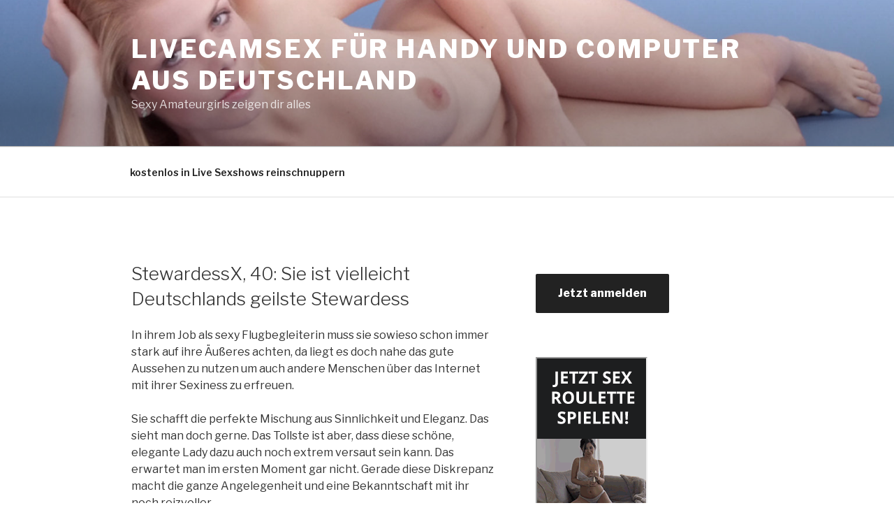

--- FILE ---
content_type: text/html; charset=utf-8
request_url: https://www.zazufi.com/ib/VX/dfzxdh/soft?w=10736&ws=
body_size: 370
content:
<!DOCTYPE html >
<html lang="de">
	<head>
		<title></title>
		<META NAME="ROBOTS" CONTENT="NOINDEX, NOFOLLOW">
		<meta name="viewport" content="width=device-width, initial-scale=1">
				<!--[if IE 8]><script src="/LA/ie8_event_polyfill.js"></script><![endif]-->
			</head>
	<body style="margin:0;padding:0;" class="">
		<a href="https://www.flibzee.com/VX/Landingpage_f16?adtv=12533.11504_4aca26_15ca8&amp;w=10736&amp;ws=&amp;referer=https%3A%2F%2Fjetzt-life.com%2Fsie-ist-vielleicht-deutschlands-geilste-stewardess%2F" data-click="https://www.flibzee.com/rest/track/click/12533.11504_4aca26_15ca8" target="_blank">
	<img src="https://www.flibzee.com/pimage/visit-x/neutral/a/DE/w315/h300/20180623_vx_f16_01_6656475.gif" width="315" height="300" alt="MarryFucks" />
</a>
			<script type="text/javascript">
					</script>
		<script src='/DynBanner/Image/bundle.cdc4507bdade42816b0a.js' type='text/javascript'></script>		</body>
</html>


--- FILE ---
content_type: text/html; charset=utf-8
request_url: https://www.zazufi.com/ib/VX/ehsxsh?w=10736&ws=
body_size: 233
content:
<!DOCTYPE html >
<html lang="de">
	<head>
		<title></title>
		<META NAME="ROBOTS" CONTENT="NOINDEX, NOFOLLOW">
		<meta name="viewport" content="width=device-width, initial-scale=1">
				<!--[if IE 8]><script src="/LA/ie8_event_polyfill.js"></script><![endif]-->
			</head>
	<body style="margin:0;padding:0;" class="">
		<a href="https://flibzee.com/VX/LP/Roulette?adtv=11400_64279a_8c628&amp;w=10736&amp;ws=&amp;referer=https%3A%2F%2Fjetzt-life.com%2Fsie-ist-vielleicht-deutschlands-geilste-stewardess%2F" data-click="https://www.flibzee.com/rest/track/click/11400_64279a_8c628" target="_blank">
	<img src="https://www.flibzee.com/pimage/visit-x/neutral/a/DE/w160/h600/20180223_vx_f18_03_6588481_5562368_5761812_6301818.gif" width="160" height="600" alt="JuliaPink, MiaCash, Evil-Angel, BlondeMiri" />
</a>
			<script type="text/javascript">
					</script>
		<script src='/DynBanner/Image/bundle.cdc4507bdade42816b0a.js' type='text/javascript'></script>		</body>
</html>


--- FILE ---
content_type: application/javascript
request_url: https://jetzt-life.com/wp-content/plugins/everest-counter-lite/js/ec-frontend.js?ver=2.0.8
body_size: 18
content:
jQuery(document).ready(function($) {
    $('.ec-count-number').each(function(){
    	var $this = $(this);
    	$switch = $this.data('enable');
    	$delay = $this.data('delay');
    	$duration = $this.data('duration');

    	if(typeof($delay) != "undefined" && $delay !== null){
    	}else{
    		$delay = '10';
    	}

    	if(typeof($duration) != "undefined" && $duration !== null){
    	}else{
    		$duration = '2000';
    	}

    	if($switch == 'on'){
    		$this.counterUp({
		        delay: $delay,
		        time: $duration
		    });
    	}
    });
});